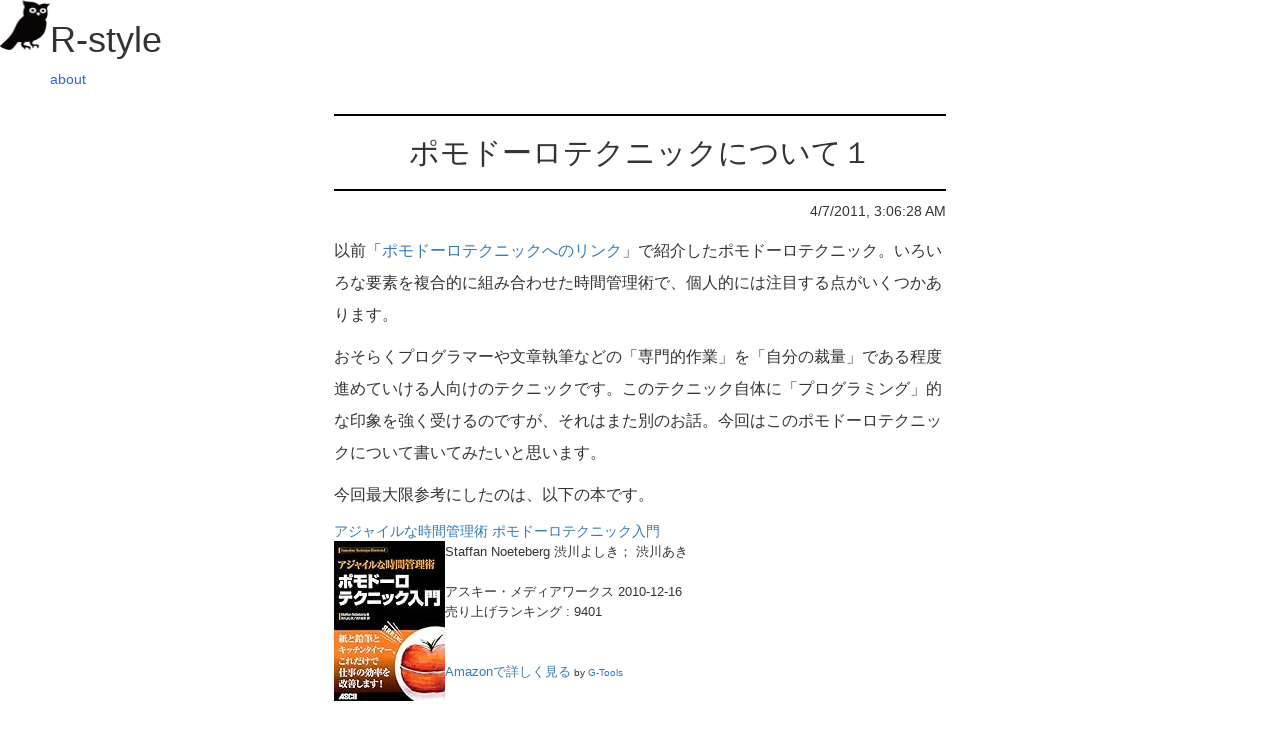

--- FILE ---
content_type: text/html
request_url: https://rashita.net/blog/?p=5565
body_size: 3544
content:
<!DOCTYPE html>
<html lang="ja">
<head>
    <meta http-equiv="content-type" content="text/html; charset=UTF-8">
    <meta charset="utf-8">
    <meta name="viewport" content="width=device-width, initial-scale=1">
    <meta name="author" content="倉下忠憲">
    <meta name="description" content="倉下忠憲による、知的生産やライフハックをテーマにしたブログ。">
    <meta property="og:site_name" content="R-style">
    <meta property="og:title" content="R-style">
    <meta property="og:description" content="倉下忠憲による、知的生産やライフハックをテーマにしたブログ。">
    <meta property="og:type" content="website"> <meta property="og:url" content="https://rashita.net/blog/">
    <meta property="og:image" content="https://rashita.net/blog/image/blog-image.png">
    <meta name="twitter:card" content="summary_large_image">
    <meta name="twitter:site" content="@rashita2"> <meta name="theme-color" content="#ffffff">
    <title>R-style</title>
    <link rel="canonical" href="https://rashita.net/blog/">
    <link rel="alternate" type="application/atom+xml" href="https://rashita.net/blog/index.xml" title="R-style" />
    <link rel="shortcut icon" href="favicon.ico"> 
    <link href="css/style.css" rel="stylesheet">
    <!-- Bootstrap core CSS -->
    <link href="css/bootstrap.css" rel="stylesheet">


<style>

</style>

<script src="js/marked.min.js"></script>
    </head>
<body>  

<nav id="siteNav">
  <img id="siteOwl" src="image/owl.png">
  <div>
  <h1 id="siteTitle">R-style</h1>
  <span class="linkbtn">about</span>
  </div>

</nav>

<article id="mainArea">

</article>

<script>

//初回読み込み時の処理
window.addEventListener("load", function(){
      //URLパラメータでのページ呼び出し
      var urlParam = location.search.substring(1);
      if (urlParam){
        urlParam = urlParam.replace(/=&.*/,"")
        console.log(urlParam)
        const regex = /p=(.*)/
        const  found = urlParam.match(regex);
        const feedRegex = /feed=rss2/
        const  touchFeed = urlParam.match(feedRegex);
        const tagRegex = /tag=(.*)/
        const  tagFound = urlParam.match(tagRegex);
        const pageIDRegex = /page_id=(.*)/
        const  pageIDFound = urlParam.match(pageIDRegex);
        const instaregex = /(.*)=$/
        const  instaregexFound = urlParam.match(instaregex);
        if (found){
          redirectProcess(found[1])
        }else if (touchFeed){
          location.href = "https://rashita.net/blog/index.xml"
        } else if(tagFound){
          if ( tagFound[1] == "workflowy"){
            nowPage =  "list/" +  "WorkFlowy.md";
          }else if (tagFound[1] == "evernote"){
            nowPage =  "list/" +  "Evernote.md";     
          }else{
            nowPage =  "list/" + "index.md";
          }
          mainPage.drawPage(nowPage)
        }else if (pageIDFound){
          nowPage =  "list/" +"index.md";
          mainPage.drawPage(nowPage)
        }else if (instaregexFound){
          console.log(instaregexFound[1])
          normalDraw("list/" + decodeURI(instaregexFound[1]) +".md");
        }else{
          normalDraw("list/" + decodeURI(urlParam) +".md");
        };
      }
      else{
        nowPage =  "list/" +"index.md";
        mainPage.drawPage(nowPage)
      }

      //タイトルロゴにリンク付与
      const tLogo = document.getElementById("siteTitle")
      tLogo.onclick = function(){
        nowPage =  "list/" +"index.md";
        normalDraw(nowPage)
      }
      //owl君を説明ボタンに
      const tOwl = document.getElementById("siteOwl")
      tOwl.onclick = function(){
        alert("こんにちは。よく発見されましたね。ご自由にサイトを閲覧ください。何かあれば管理人までどうぞ。" )
      }

      //ページ全体のぺーリンク処理（主にメニュー）
      setOnClickEvent("body")


    })


//ファイルを読み込むためのオブジェクトを定義する
function loadedFile(target){
  this.target = target;
  this.drawPage = function(file) {
    var resultArea = document.getElementById(this.target);
    var targetarea = this.target;
	fetch(file.normalize("NFD"),{
                    cache: "no-store",
                    method: "get"
    }).then(response => {
      if (response.ok) {
        response.text().then(function (text) {
            resultArea.innerHTML = replacLinkBtn(marked(frontMatterParse(text)));
            frontMatterParse(text)
            setOnClickEvent(targetarea);
            window.scroll({top: 0, behavior: 'smooth'});
        })
        //readScript(targetarea);
      }
      else {
          alert("not OK")
          throw response;
      }
      }).catch(err => {
          alert(err);
          console.error( err )
          throw err;
      });

  }
}

//旧URLとの対応表を参照する
function redirectProcess(num){
  const url = "redirectList.json"
	fetch( url ,{
                    cache: "no-store",
                    method: "get"
    })
  .then(function (data){
    return data.json(); 
  })
  .then(function (json){
    console.log("リダイレクト処理を行います")
    var newLine = json.filter(function(item, index){
      if (item){
        if (item.url == num ) {
          normalDraw("list/" + item.title +".md");
          return true;
        }
      }
    });
    return newLine
  })
  
}
//ファイルオブジェクトの実体を作る（メイン領域用）
let mainPage = new loadedFile('mainArea');


function replacLinkBtn(text){//ダブルブラケットをリンクボタンに置換
      const regex = /\[\[(.*?)\]\]/g;
      return text.replace(regex, '<span class="linkbtn">$1</span>');
}

function replaceImageSouce(text){//画像ファイルのURLをずらす
  return text.replace('img src="../image','img src="image')
}

function readScript(targetarea){//読み込んだmdに含まれているscriptを実行する
  var addScript = document.querySelector("#" + targetarea + " > script")
  if (addScript){
    if (document.getElementById("temp")){
      document.getElementById("temp").remove();
    }
    var loadscript = document.createElement('script');
    loadscript.id = "temp"
    loadscript.innerHTML = addScript.innerHTML
    document.body.appendChild(loadscript);
  }
}

//ボタンにclickイベントを設定
function setOnClickEvent(targetarea){
    var areaPalm = (targetarea == "body") ? "body" : "#" + targetarea; 
    const btnObj = document.querySelectorAll(areaPalm + " .linkbtn");

    for( let i = 0 ; i < btnObj.length ; i ++ ) {
        btnObj[i].onclick = function(){  
        LinkEvent(btnObj[i])
        };
    }
}

function LinkEvent(obj){
  if (obj.nodeName == "IMG"){
  //IMGタグならaltのテキストを使う
      nowPage = "list/" + obj.getAttribute('alt') +".md";
    }else{
      nowPage = "list/" + obj.innerText +".md";
    }
    normalDraw(nowPage);
}

function normalDraw(file){
  mainPage.drawPage(file);
  setTitle(file)
}



function frontMatterParse(text){//フロントマターを見つける
	const regex = /^---\n([\s\S]*?)\n---/;
	const fm = text.match(regex);
	const afterText = text.replace(regex,"")

	let title = ""
  let data = ""
	if (fm){
		const titleRegex = /^title : (.*)\n/;
		const hasTitle = fm[1].match(titleRegex)


		if ( hasTitle ){
			title =  "<h2> " + hasTitle[1] +"</h2>"
		}

    const dateRegex = /date : (.*)\n/;
		const hasdate = fm[1].match(dateRegex)

    // IDを使って要素を取得し、親ノードから削除する
    const existingScript = document.getElementById('json-ld-data');
    if (existingScript) {
      existingScript.parentNode.removeChild(existingScript);
    }

    if ( hasdate ){
      const rdate = new Date(hasdate[1])
      console.log(rdate)
      data = "<div class='datetime'><span>" + rdate.toLocaleString() + "</span></div>"
      // 1. スクリプトタグの作成
      const metaScript = document.createElement("script")
      // 2. type属性の設定
      metaScript.type = 'application/ld+json';
      metaScript.id = 'json-ld-data'; // 後の更新のためにIDを付与しておく
      // 3. スクリプトタグに埋め込むJSON-LDデータの定義
      const jsonData = [
        {
          "@context": "http://schema.org",
          "@type": "BlogPosting",
          "datePublished": rdate
        }
      ];
      // 4. JSONデータを文字列に変換してテキストノードとして追加
      metaScript.textContent = JSON.stringify(jsonData);
      // 5. 作成したスクリプトタグをHTMLの<head>要素に追加
      document.head.appendChild(metaScript);

    }

	}

	return title + data + afterText
}



//ブラウザの戻るボタンに対応する
window.addEventListener('popstate', function(e) {
  if ( location.href.indexOf("https://rashita.net/blog/") != -1){
    if (location.href == "https://rashita.net/blog/"){
      console.log( location.href )
    }else{
      nowPage =  "list/"  + decodeURI(location.href.replace("https://rashita.net/blog/?","")) + ".md"
      console.log( nowPage )
      mainPage.drawPage(nowPage)
    }
  }

});

function setTitle(text){
  const pureTitle =  text.replace(/list\/(.*)\.md/,"$1") 
  document.title = pureTitle+ " | R-style"
  if (decodeURI(location.href) == "https://rashita.net/blog/?" + pureTitle)return;
  history.pushState( null, document.title , "?" + pureTitle)
}


</script>
</body>
</html>

--- FILE ---
content_type: text/css
request_url: https://rashita.net/blog/css/style.css
body_size: 366
content:

#siteNav{
    height: 80px;
    display: flex;    
}

#siteOwl{
    width: 50px;
    height: 50px;
    cursor: pointer;
}

h1#siteTitle{
    cursor: pointer;
}

#mainArea{
    width:50%;
    min-width: 620px;
    margin:0 auto;
    padding:1em;
}

#mainArea h2{
    border-bottom: 2px solid black;
    border-top: 2px solid black;
    text-align: center;
    padding: 20px;
}

#mainArea .datetime{
    text-align: right;
    margin-bottom: 1em;
}

#mainArea h3{
    border-bottom: 1px solid grey;
    border-top: 1px solid grey ;
    padding: 10px;
    margin-bottom: 0.5em;
}

#mainArea p{
    font-family: "Roboto",Helvetica,Arial,"Hiragino Sans",sans-serif;
    font-size: 1.6rem;
    line-height: 32px;
}

#mainArea img[alt="Image from Gyazo"]{
    width:100%;
}
span.linkbtn{
    color:rgb(42, 102, 222);
    cursor : pointer;
}

@media screen and (max-width:768px) {
    #mainArea{
      width:90%;
      min-width: 220px;
    }
    #mainArea h2{
        padding: 10px;
    }

  
  }

--- FILE ---
content_type: application/javascript
request_url: https://rashita.net/blog/js/marked.min.js
body_size: 15860
content:
/**
 * marked - a markdown parser
 * Copyright (c) 2011-2021, Christopher Jeffrey. (MIT Licensed)
 * https://github.com/markedjs/marked
 */
!function(e,t){"object"==typeof exports&&"undefined"!=typeof module?module.exports=t():"function"==typeof define&&define.amd?define(t):(e="undefined"!=typeof globalThis?globalThis:e||self).marked=t()}(this,function(){"use strict";function r(e,t){for(var u=0;u<t.length;u++){var n=t[u];n.enumerable=n.enumerable||!1,n.configurable=!0,"value"in n&&(n.writable=!0),Object.defineProperty(e,n.key,n)}}function i(e,t){(null==t||t>e.length)&&(t=e.length);for(var u=0,n=new Array(t);u<t;u++)n[u]=e[u];return n}function o(e,t){var u="undefined"!=typeof Symbol&&e[Symbol.iterator]||e["@@iterator"];if(u)return(u=u.call(e)).next.bind(u);if(Array.isArray(e)||(u=function(e,t){if(e){if("string"==typeof e)return i(e,t);var u=Object.prototype.toString.call(e).slice(8,-1);return"Map"===(u="Object"===u&&e.constructor?e.constructor.name:u)||"Set"===u?Array.from(e):"Arguments"===u||/^(?:Ui|I)nt(?:8|16|32)(?:Clamped)?Array$/.test(u)?i(e,t):void 0}}(e))||t&&e&&"number"==typeof e.length){u&&(e=u);var n=0;return function(){return n>=e.length?{done:!0}:{done:!1,value:e[n++]}}}throw new TypeError("Invalid attempt to iterate non-iterable instance.\nIn order to be iterable, non-array objects must have a [Symbol.iterator]() method.")}var t={exports:{}};function e(){return{baseUrl:null,breaks:!1,extensions:null,gfm:!0,headerIds:!0,headerPrefix:"",highlight:null,langPrefix:"language-",mangle:!0,pedantic:!1,renderer:null,sanitize:!1,sanitizer:null,silent:!1,smartLists:!1,smartypants:!1,tokenizer:null,walkTokens:null,xhtml:!1}}t.exports={defaults:e(),getDefaults:e,changeDefaults:function(e){t.exports.defaults=e}};function u(e){return D[e]}var n=/[&<>"']/,s=/[&<>"']/g,l=/[<>"']|&(?!#?\w+;)/,a=/[<>"']|&(?!#?\w+;)/g,D={"&":"&amp;","<":"&lt;",">":"&gt;",'"':"&quot;","'":"&#39;"};var c=/&(#(?:\d+)|(?:#x[0-9A-Fa-f]+)|(?:\w+));?/gi;function h(e){return e.replace(c,function(e,t){return"colon"===(t=t.toLowerCase())?":":"#"===t.charAt(0)?"x"===t.charAt(1)?String.fromCharCode(parseInt(t.substring(2),16)):String.fromCharCode(+t.substring(1)):""})}var p=/(^|[^\[])\^/g;var f=/[^\w:]/g,g=/^$|^[a-z][a-z0-9+.-]*:|^[?#]/i;var F={},A=/^[^:]+:\/*[^/]*$/,C=/^([^:]+:)[\s\S]*$/,d=/^([^:]+:\/*[^/]*)[\s\S]*$/;function k(e,t){F[" "+e]||(A.test(e)?F[" "+e]=e+"/":F[" "+e]=E(e,"/",!0));var u=-1===(e=F[" "+e]).indexOf(":");return"//"===t.substring(0,2)?u?t:e.replace(C,"$1")+t:"/"===t.charAt(0)?u?t:e.replace(d,"$1")+t:e+t}function E(e,t,u){var n=e.length;if(0===n)return"";for(var r=0;r<n;){var i=e.charAt(n-r-1);if(i!==t||u){if(i===t||!u)break;r++}else r++}return e.substr(0,n-r)}var x=function(e,t){if(t){if(n.test(e))return e.replace(s,u)}else if(l.test(e))return e.replace(a,u);return e},m=h,b=function(u,e){u=u.source||u,e=e||"";var n={replace:function(e,t){return t=(t=t.source||t).replace(p,"$1"),u=u.replace(e,t),n},getRegex:function(){return new RegExp(u,e)}};return n},B=function(e,t,u){if(e){var n;try{n=decodeURIComponent(h(u)).replace(f,"").toLowerCase()}catch(e){return null}if(0===n.indexOf("javascript:")||0===n.indexOf("vbscript:")||0===n.indexOf("data:"))return null}t&&!g.test(u)&&(u=k(t,u));try{u=encodeURI(u).replace(/%25/g,"%")}catch(e){return null}return u},w={exec:function(){}},v=function(e){for(var t,u,n=1;n<arguments.length;n++)for(u in t=arguments[n])Object.prototype.hasOwnProperty.call(t,u)&&(e[u]=t[u]);return e},y=function(e,t){var u=e.replace(/\|/g,function(e,t,u){for(var n=!1,r=t;0<=--r&&"\\"===u[r];)n=!n;return n?"|":" |"}).split(/ \|/),n=0;if(u[0].trim()||u.shift(),u[u.length-1].trim()||u.pop(),u.length>t)u.splice(t);else for(;u.length<t;)u.push("");for(;n<u.length;n++)u[n]=u[n].trim().replace(/\\\|/g,"|");return u},_=E,z=function(e,t){if(-1===e.indexOf(t[1]))return-1;for(var u=e.length,n=0,r=0;r<u;r++)if("\\"===e[r])r++;else if(e[r]===t[0])n++;else if(e[r]===t[1]&&--n<0)return r;return-1},$=function(e){e&&e.sanitize&&!e.silent&&console.warn("marked(): sanitize and sanitizer parameters are deprecated since version 0.7.0, should not be used and will be removed in the future. Read more here: https://marked.js.org/#/USING_ADVANCED.md#options")},S=function(e,t){if(t<1)return"";for(var u="";1<t;)1&t&&(u+=e),t>>=1,e+=e;return u+e},T=t.exports.defaults,R=_,I=y,Z=x,q=z;function O(e,t,u,n){var r=t.href,i=t.title?Z(t.title):null,t=e[1].replace(/\\([\[\]])/g,"$1");if("!"===e[0].charAt(0))return{type:"image",raw:u,href:r,title:i,text:Z(t)};n.state.inLink=!0;t={type:"link",raw:u,href:r,title:i,text:t,tokens:n.inlineTokens(t,[])};return n.state.inLink=!1,t}_=function(){function e(e){this.options=e||T}var t=e.prototype;return t.space=function(e){e=this.rules.block.newline.exec(e);if(e)return 1<e[0].length?{type:"space",raw:e[0]}:{raw:"\n"}},t.code=function(e){var t=this.rules.block.code.exec(e);if(t){e=t[0].replace(/^ {1,4}/gm,"");return{type:"code",raw:t[0],codeBlockStyle:"indented",text:this.options.pedantic?e:R(e,"\n")}}},t.fences=function(e){var t=this.rules.block.fences.exec(e);if(t){var u=t[0],e=function(e,t){if(null===(e=e.match(/^(\s+)(?:```)/)))return t;var u=e[1];return t.split("\n").map(function(e){var t=e.match(/^\s+/);return null!==t&&t[0].length>=u.length?e.slice(u.length):e}).join("\n")}(u,t[3]||"");return{type:"code",raw:u,lang:t[2]&&t[2].trim(),text:e}}},t.heading=function(e){var t=this.rules.block.heading.exec(e);if(t){var u=t[2].trim();/#$/.test(u)&&(e=R(u,"#"),!this.options.pedantic&&e&&!/ $/.test(e)||(u=e.trim()));u={type:"heading",raw:t[0],depth:t[1].length,text:u,tokens:[]};return this.lexer.inline(u.text,u.tokens),u}},t.hr=function(e){e=this.rules.block.hr.exec(e);if(e)return{type:"hr",raw:e[0]}},t.blockquote=function(e){var t=this.rules.block.blockquote.exec(e);if(t){e=t[0].replace(/^ *> ?/gm,"");return{type:"blockquote",raw:t[0],tokens:this.lexer.blockTokens(e,[]),text:e}}},t.list=function(e){var t=this.rules.block.list.exec(e);if(t){var u,n,r,i,s,l,a,o,D,c=1<(p=t[1].trim()).length,h={type:"list",raw:"",ordered:c,start:c?+p.slice(0,-1):"",loose:!1,items:[]},p=c?"\\d{1,9}\\"+p.slice(-1):"\\"+p;this.options.pedantic&&(p=c?p:"[*+-]");for(var f=new RegExp("^( {0,3}"+p+")((?: [^\\n]*| *)(?:\\n[^\\n]*)*(?:\\n|$))");e&&!this.rules.block.hr.test(e)&&(t=f.exec(e));){o=t[2].split("\n"),D=this.options.pedantic?(i=2,o[0].trimLeft()):(i=t[2].search(/[^ ]/),i=t[1].length+(4<i?1:i),o[0].slice(i-t[1].length)),s=!1,u=t[0],!o[0]&&/^ *$/.test(o[1])&&(u=t[1]+o.slice(0,2).join("\n")+"\n",h.loose=!0,o=[]);for(var g=new RegExp("^ {0,"+Math.min(3,i-1)+"}(?:[*+-]|\\d{1,9}[.)])"),F=1;F<o.length;F++){if(a=o[F],this.options.pedantic&&(a=a.replace(/^ {1,4}(?=( {4})*[^ ])/g,"  ")),g.test(a)){u=t[1]+o.slice(0,F).join("\n")+"\n";break}if(s){if(!(a.search(/[^ ]/)>=i)&&a.trim()){u=t[1]+o.slice(0,F).join("\n")+"\n";break}D+="\n"+a.slice(i)}else a.trim()||(s=!0),a.search(/[^ ]/)>=i?D+="\n"+a.slice(i):D+="\n"+a}h.loose||(l?h.loose=!0:/\n *\n *$/.test(u)&&(l=!0)),this.options.gfm&&(n=/^\[[ xX]\] /.exec(D))&&(r="[ ] "!==n[0],D=D.replace(/^\[[ xX]\] +/,"")),h.items.push({type:"list_item",raw:u,task:!!n,checked:r,loose:!1,text:D}),h.raw+=u,e=e.slice(u.length)}h.items[h.items.length-1].raw=u.trimRight(),h.items[h.items.length-1].text=D.trimRight(),h.raw=h.raw.trimRight();var A=h.items.length;for(F=0;F<A;F++)this.lexer.state.top=!1,h.items[F].tokens=this.lexer.blockTokens(h.items[F].text,[]),h.items[F].tokens.some(function(e){return"space"===e.type})&&(h.loose=!0,h.items[F].loose=!0);return h}},t.html=function(e){var t=this.rules.block.html.exec(e);if(t){e={type:"html",raw:t[0],pre:!this.options.sanitizer&&("pre"===t[1]||"script"===t[1]||"style"===t[1]),text:t[0]};return this.options.sanitize&&(e.type="paragraph",e.text=this.options.sanitizer?this.options.sanitizer(t[0]):Z(t[0]),e.tokens=[],this.lexer.inline(e.text,e.tokens)),e}},t.def=function(e){e=this.rules.block.def.exec(e);if(e)return e[3]&&(e[3]=e[3].substring(1,e[3].length-1)),{type:"def",tag:e[1].toLowerCase().replace(/\s+/g," "),raw:e[0],href:e[2],title:e[3]}},t.table=function(e){e=this.rules.block.table.exec(e);if(e){var t={type:"table",header:I(e[1]).map(function(e){return{text:e}}),align:e[2].replace(/^ *|\| *$/g,"").split(/ *\| */),rows:e[3]?e[3].replace(/\n$/,"").split("\n"):[]};if(t.header.length===t.align.length){t.raw=e[0];for(var u,n,r,i=t.align.length,s=0;s<i;s++)/^ *-+: *$/.test(t.align[s])?t.align[s]="right":/^ *:-+: *$/.test(t.align[s])?t.align[s]="center":/^ *:-+ *$/.test(t.align[s])?t.align[s]="left":t.align[s]=null;for(i=t.rows.length,s=0;s<i;s++)t.rows[s]=I(t.rows[s],t.header.length).map(function(e){return{text:e}});for(i=t.header.length,u=0;u<i;u++)t.header[u].tokens=[],this.lexer.inlineTokens(t.header[u].text,t.header[u].tokens);for(i=t.rows.length,u=0;u<i;u++)for(r=t.rows[u],n=0;n<r.length;n++)r[n].tokens=[],this.lexer.inlineTokens(r[n].text,r[n].tokens);return t}}},t.lheading=function(e){e=this.rules.block.lheading.exec(e);if(e){e={type:"heading",raw:e[0],depth:"="===e[2].charAt(0)?1:2,text:e[1],tokens:[]};return this.lexer.inline(e.text,e.tokens),e}},t.paragraph=function(e){e=this.rules.block.paragraph.exec(e);if(e){e={type:"paragraph",raw:e[0],text:"\n"===e[1].charAt(e[1].length-1)?e[1].slice(0,-1):e[1],tokens:[]};return this.lexer.inline(e.text,e.tokens),e}},t.text=function(e){e=this.rules.block.text.exec(e);if(e){e={type:"text",raw:e[0],text:e[0],tokens:[]};return this.lexer.inline(e.text,e.tokens),e}},t.escape=function(e){e=this.rules.inline.escape.exec(e);if(e)return{type:"escape",raw:e[0],text:Z(e[1])}},t.tag=function(e){e=this.rules.inline.tag.exec(e);if(e)return!this.lexer.state.inLink&&/^<a /i.test(e[0])?this.lexer.state.inLink=!0:this.lexer.state.inLink&&/^<\/a>/i.test(e[0])&&(this.lexer.state.inLink=!1),!this.lexer.state.inRawBlock&&/^<(pre|code|kbd|script)(\s|>)/i.test(e[0])?this.lexer.state.inRawBlock=!0:this.lexer.state.inRawBlock&&/^<\/(pre|code|kbd|script)(\s|>)/i.test(e[0])&&(this.lexer.state.inRawBlock=!1),{type:this.options.sanitize?"text":"html",raw:e[0],inLink:this.lexer.state.inLink,inRawBlock:this.lexer.state.inRawBlock,text:this.options.sanitize?this.options.sanitizer?this.options.sanitizer(e[0]):Z(e[0]):e[0]}},t.link=function(e){var t=this.rules.inline.link.exec(e);if(t){var u=t[2].trim();if(!this.options.pedantic&&/^</.test(u)){if(!/>$/.test(u))return;e=R(u.slice(0,-1),"\\");if((u.length-e.length)%2==0)return}else{var n=q(t[2],"()");-1<n&&(i=(0===t[0].indexOf("!")?5:4)+t[1].length+n,t[2]=t[2].substring(0,n),t[0]=t[0].substring(0,i).trim(),t[3]="")}var r,n=t[2],i="";return this.options.pedantic?(r=/^([^'"]*[^\s])\s+(['"])(.*)\2/.exec(n))&&(n=r[1],i=r[3]):i=t[3]?t[3].slice(1,-1):"",n=n.trim(),O(t,{href:(n=/^</.test(n)?this.options.pedantic&&!/>$/.test(u)?n.slice(1):n.slice(1,-1):n)&&n.replace(this.rules.inline._escapes,"$1"),title:i&&i.replace(this.rules.inline._escapes,"$1")},t[0],this.lexer)}},t.reflink=function(e,t){if((u=this.rules.inline.reflink.exec(e))||(u=this.rules.inline.nolink.exec(e))){e=(u[2]||u[1]).replace(/\s+/g," ");if((e=t[e.toLowerCase()])&&e.href)return O(u,e,u[0],this.lexer);var u=u[0].charAt(0);return{type:"text",raw:u,text:u}}},t.emStrong=function(e,t,u){void 0===u&&(u="");var n=this.rules.inline.emStrong.lDelim.exec(e);if(n&&(!n[3]||!u.match(/(?:[0-9A-Za-z\xAA\xB2\xB3\xB5\xB9\xBA\xBC-\xBE\xC0-\xD6\xD8-\xF6\xF8-\u02C1\u02C6-\u02D1\u02E0-\u02E4\u02EC\u02EE\u0370-\u0374\u0376\u0377\u037A-\u037D\u037F\u0386\u0388-\u038A\u038C\u038E-\u03A1\u03A3-\u03F5\u03F7-\u0481\u048A-\u052F\u0531-\u0556\u0559\u0560-\u0588\u05D0-\u05EA\u05EF-\u05F2\u0620-\u064A\u0660-\u0669\u066E\u066F\u0671-\u06D3\u06D5\u06E5\u06E6\u06EE-\u06FC\u06FF\u0710\u0712-\u072F\u074D-\u07A5\u07B1\u07C0-\u07EA\u07F4\u07F5\u07FA\u0800-\u0815\u081A\u0824\u0828\u0840-\u0858\u0860-\u086A\u08A0-\u08B4\u08B6-\u08C7\u0904-\u0939\u093D\u0950\u0958-\u0961\u0966-\u096F\u0971-\u0980\u0985-\u098C\u098F\u0990\u0993-\u09A8\u09AA-\u09B0\u09B2\u09B6-\u09B9\u09BD\u09CE\u09DC\u09DD\u09DF-\u09E1\u09E6-\u09F1\u09F4-\u09F9\u09FC\u0A05-\u0A0A\u0A0F\u0A10\u0A13-\u0A28\u0A2A-\u0A30\u0A32\u0A33\u0A35\u0A36\u0A38\u0A39\u0A59-\u0A5C\u0A5E\u0A66-\u0A6F\u0A72-\u0A74\u0A85-\u0A8D\u0A8F-\u0A91\u0A93-\u0AA8\u0AAA-\u0AB0\u0AB2\u0AB3\u0AB5-\u0AB9\u0ABD\u0AD0\u0AE0\u0AE1\u0AE6-\u0AEF\u0AF9\u0B05-\u0B0C\u0B0F\u0B10\u0B13-\u0B28\u0B2A-\u0B30\u0B32\u0B33\u0B35-\u0B39\u0B3D\u0B5C\u0B5D\u0B5F-\u0B61\u0B66-\u0B6F\u0B71-\u0B77\u0B83\u0B85-\u0B8A\u0B8E-\u0B90\u0B92-\u0B95\u0B99\u0B9A\u0B9C\u0B9E\u0B9F\u0BA3\u0BA4\u0BA8-\u0BAA\u0BAE-\u0BB9\u0BD0\u0BE6-\u0BF2\u0C05-\u0C0C\u0C0E-\u0C10\u0C12-\u0C28\u0C2A-\u0C39\u0C3D\u0C58-\u0C5A\u0C60\u0C61\u0C66-\u0C6F\u0C78-\u0C7E\u0C80\u0C85-\u0C8C\u0C8E-\u0C90\u0C92-\u0CA8\u0CAA-\u0CB3\u0CB5-\u0CB9\u0CBD\u0CDE\u0CE0\u0CE1\u0CE6-\u0CEF\u0CF1\u0CF2\u0D04-\u0D0C\u0D0E-\u0D10\u0D12-\u0D3A\u0D3D\u0D4E\u0D54-\u0D56\u0D58-\u0D61\u0D66-\u0D78\u0D7A-\u0D7F\u0D85-\u0D96\u0D9A-\u0DB1\u0DB3-\u0DBB\u0DBD\u0DC0-\u0DC6\u0DE6-\u0DEF\u0E01-\u0E30\u0E32\u0E33\u0E40-\u0E46\u0E50-\u0E59\u0E81\u0E82\u0E84\u0E86-\u0E8A\u0E8C-\u0EA3\u0EA5\u0EA7-\u0EB0\u0EB2\u0EB3\u0EBD\u0EC0-\u0EC4\u0EC6\u0ED0-\u0ED9\u0EDC-\u0EDF\u0F00\u0F20-\u0F33\u0F40-\u0F47\u0F49-\u0F6C\u0F88-\u0F8C\u1000-\u102A\u103F-\u1049\u1050-\u1055\u105A-\u105D\u1061\u1065\u1066\u106E-\u1070\u1075-\u1081\u108E\u1090-\u1099\u10A0-\u10C5\u10C7\u10CD\u10D0-\u10FA\u10FC-\u1248\u124A-\u124D\u1250-\u1256\u1258\u125A-\u125D\u1260-\u1288\u128A-\u128D\u1290-\u12B0\u12B2-\u12B5\u12B8-\u12BE\u12C0\u12C2-\u12C5\u12C8-\u12D6\u12D8-\u1310\u1312-\u1315\u1318-\u135A\u1369-\u137C\u1380-\u138F\u13A0-\u13F5\u13F8-\u13FD\u1401-\u166C\u166F-\u167F\u1681-\u169A\u16A0-\u16EA\u16EE-\u16F8\u1700-\u170C\u170E-\u1711\u1720-\u1731\u1740-\u1751\u1760-\u176C\u176E-\u1770\u1780-\u17B3\u17D7\u17DC\u17E0-\u17E9\u17F0-\u17F9\u1810-\u1819\u1820-\u1878\u1880-\u1884\u1887-\u18A8\u18AA\u18B0-\u18F5\u1900-\u191E\u1946-\u196D\u1970-\u1974\u1980-\u19AB\u19B0-\u19C9\u19D0-\u19DA\u1A00-\u1A16\u1A20-\u1A54\u1A80-\u1A89\u1A90-\u1A99\u1AA7\u1B05-\u1B33\u1B45-\u1B4B\u1B50-\u1B59\u1B83-\u1BA0\u1BAE-\u1BE5\u1C00-\u1C23\u1C40-\u1C49\u1C4D-\u1C7D\u1C80-\u1C88\u1C90-\u1CBA\u1CBD-\u1CBF\u1CE9-\u1CEC\u1CEE-\u1CF3\u1CF5\u1CF6\u1CFA\u1D00-\u1DBF\u1E00-\u1F15\u1F18-\u1F1D\u1F20-\u1F45\u1F48-\u1F4D\u1F50-\u1F57\u1F59\u1F5B\u1F5D\u1F5F-\u1F7D\u1F80-\u1FB4\u1FB6-\u1FBC\u1FBE\u1FC2-\u1FC4\u1FC6-\u1FCC\u1FD0-\u1FD3\u1FD6-\u1FDB\u1FE0-\u1FEC\u1FF2-\u1FF4\u1FF6-\u1FFC\u2070\u2071\u2074-\u2079\u207F-\u2089\u2090-\u209C\u2102\u2107\u210A-\u2113\u2115\u2119-\u211D\u2124\u2126\u2128\u212A-\u212D\u212F-\u2139\u213C-\u213F\u2145-\u2149\u214E\u2150-\u2189\u2460-\u249B\u24EA-\u24FF\u2776-\u2793\u2C00-\u2C2E\u2C30-\u2C5E\u2C60-\u2CE4\u2CEB-\u2CEE\u2CF2\u2CF3\u2CFD\u2D00-\u2D25\u2D27\u2D2D\u2D30-\u2D67\u2D6F\u2D80-\u2D96\u2DA0-\u2DA6\u2DA8-\u2DAE\u2DB0-\u2DB6\u2DB8-\u2DBE\u2DC0-\u2DC6\u2DC8-\u2DCE\u2DD0-\u2DD6\u2DD8-\u2DDE\u2E2F\u3005-\u3007\u3021-\u3029\u3031-\u3035\u3038-\u303C\u3041-\u3096\u309D-\u309F\u30A1-\u30FA\u30FC-\u30FF\u3105-\u312F\u3131-\u318E\u3192-\u3195\u31A0-\u31BF\u31F0-\u31FF\u3220-\u3229\u3248-\u324F\u3251-\u325F\u3280-\u3289\u32B1-\u32BF\u3400-\u4DBF\u4E00-\u9FFC\uA000-\uA48C\uA4D0-\uA4FD\uA500-\uA60C\uA610-\uA62B\uA640-\uA66E\uA67F-\uA69D\uA6A0-\uA6EF\uA717-\uA71F\uA722-\uA788\uA78B-\uA7BF\uA7C2-\uA7CA\uA7F5-\uA801\uA803-\uA805\uA807-\uA80A\uA80C-\uA822\uA830-\uA835\uA840-\uA873\uA882-\uA8B3\uA8D0-\uA8D9\uA8F2-\uA8F7\uA8FB\uA8FD\uA8FE\uA900-\uA925\uA930-\uA946\uA960-\uA97C\uA984-\uA9B2\uA9CF-\uA9D9\uA9E0-\uA9E4\uA9E6-\uA9FE\uAA00-\uAA28\uAA40-\uAA42\uAA44-\uAA4B\uAA50-\uAA59\uAA60-\uAA76\uAA7A\uAA7E-\uAAAF\uAAB1\uAAB5\uAAB6\uAAB9-\uAABD\uAAC0\uAAC2\uAADB-\uAADD\uAAE0-\uAAEA\uAAF2-\uAAF4\uAB01-\uAB06\uAB09-\uAB0E\uAB11-\uAB16\uAB20-\uAB26\uAB28-\uAB2E\uAB30-\uAB5A\uAB5C-\uAB69\uAB70-\uABE2\uABF0-\uABF9\uAC00-\uD7A3\uD7B0-\uD7C6\uD7CB-\uD7FB\uF900-\uFA6D\uFA70-\uFAD9\uFB00-\uFB06\uFB13-\uFB17\uFB1D\uFB1F-\uFB28\uFB2A-\uFB36\uFB38-\uFB3C\uFB3E\uFB40\uFB41\uFB43\uFB44\uFB46-\uFBB1\uFBD3-\uFD3D\uFD50-\uFD8F\uFD92-\uFDC7\uFDF0-\uFDFB\uFE70-\uFE74\uFE76-\uFEFC\uFF10-\uFF19\uFF21-\uFF3A\uFF41-\uFF5A\uFF66-\uFFBE\uFFC2-\uFFC7\uFFCA-\uFFCF\uFFD2-\uFFD7\uFFDA-\uFFDC]|\uD800[\uDC00-\uDC0B\uDC0D-\uDC26\uDC28-\uDC3A\uDC3C\uDC3D\uDC3F-\uDC4D\uDC50-\uDC5D\uDC80-\uDCFA\uDD07-\uDD33\uDD40-\uDD78\uDD8A\uDD8B\uDE80-\uDE9C\uDEA0-\uDED0\uDEE1-\uDEFB\uDF00-\uDF23\uDF2D-\uDF4A\uDF50-\uDF75\uDF80-\uDF9D\uDFA0-\uDFC3\uDFC8-\uDFCF\uDFD1-\uDFD5]|\uD801[\uDC00-\uDC9D\uDCA0-\uDCA9\uDCB0-\uDCD3\uDCD8-\uDCFB\uDD00-\uDD27\uDD30-\uDD63\uDE00-\uDF36\uDF40-\uDF55\uDF60-\uDF67]|\uD802[\uDC00-\uDC05\uDC08\uDC0A-\uDC35\uDC37\uDC38\uDC3C\uDC3F-\uDC55\uDC58-\uDC76\uDC79-\uDC9E\uDCA7-\uDCAF\uDCE0-\uDCF2\uDCF4\uDCF5\uDCFB-\uDD1B\uDD20-\uDD39\uDD80-\uDDB7\uDDBC-\uDDCF\uDDD2-\uDE00\uDE10-\uDE13\uDE15-\uDE17\uDE19-\uDE35\uDE40-\uDE48\uDE60-\uDE7E\uDE80-\uDE9F\uDEC0-\uDEC7\uDEC9-\uDEE4\uDEEB-\uDEEF\uDF00-\uDF35\uDF40-\uDF55\uDF58-\uDF72\uDF78-\uDF91\uDFA9-\uDFAF]|\uD803[\uDC00-\uDC48\uDC80-\uDCB2\uDCC0-\uDCF2\uDCFA-\uDD23\uDD30-\uDD39\uDE60-\uDE7E\uDE80-\uDEA9\uDEB0\uDEB1\uDF00-\uDF27\uDF30-\uDF45\uDF51-\uDF54\uDFB0-\uDFCB\uDFE0-\uDFF6]|\uD804[\uDC03-\uDC37\uDC52-\uDC6F\uDC83-\uDCAF\uDCD0-\uDCE8\uDCF0-\uDCF9\uDD03-\uDD26\uDD36-\uDD3F\uDD44\uDD47\uDD50-\uDD72\uDD76\uDD83-\uDDB2\uDDC1-\uDDC4\uDDD0-\uDDDA\uDDDC\uDDE1-\uDDF4\uDE00-\uDE11\uDE13-\uDE2B\uDE80-\uDE86\uDE88\uDE8A-\uDE8D\uDE8F-\uDE9D\uDE9F-\uDEA8\uDEB0-\uDEDE\uDEF0-\uDEF9\uDF05-\uDF0C\uDF0F\uDF10\uDF13-\uDF28\uDF2A-\uDF30\uDF32\uDF33\uDF35-\uDF39\uDF3D\uDF50\uDF5D-\uDF61]|\uD805[\uDC00-\uDC34\uDC47-\uDC4A\uDC50-\uDC59\uDC5F-\uDC61\uDC80-\uDCAF\uDCC4\uDCC5\uDCC7\uDCD0-\uDCD9\uDD80-\uDDAE\uDDD8-\uDDDB\uDE00-\uDE2F\uDE44\uDE50-\uDE59\uDE80-\uDEAA\uDEB8\uDEC0-\uDEC9\uDF00-\uDF1A\uDF30-\uDF3B]|\uD806[\uDC00-\uDC2B\uDCA0-\uDCF2\uDCFF-\uDD06\uDD09\uDD0C-\uDD13\uDD15\uDD16\uDD18-\uDD2F\uDD3F\uDD41\uDD50-\uDD59\uDDA0-\uDDA7\uDDAA-\uDDD0\uDDE1\uDDE3\uDE00\uDE0B-\uDE32\uDE3A\uDE50\uDE5C-\uDE89\uDE9D\uDEC0-\uDEF8]|\uD807[\uDC00-\uDC08\uDC0A-\uDC2E\uDC40\uDC50-\uDC6C\uDC72-\uDC8F\uDD00-\uDD06\uDD08\uDD09\uDD0B-\uDD30\uDD46\uDD50-\uDD59\uDD60-\uDD65\uDD67\uDD68\uDD6A-\uDD89\uDD98\uDDA0-\uDDA9\uDEE0-\uDEF2\uDFB0\uDFC0-\uDFD4]|\uD808[\uDC00-\uDF99]|\uD809[\uDC00-\uDC6E\uDC80-\uDD43]|[\uD80C\uD81C-\uD820\uD822\uD840-\uD868\uD86A-\uD86C\uD86F-\uD872\uD874-\uD879\uD880-\uD883][\uDC00-\uDFFF]|\uD80D[\uDC00-\uDC2E]|\uD811[\uDC00-\uDE46]|\uD81A[\uDC00-\uDE38\uDE40-\uDE5E\uDE60-\uDE69\uDED0-\uDEED\uDF00-\uDF2F\uDF40-\uDF43\uDF50-\uDF59\uDF5B-\uDF61\uDF63-\uDF77\uDF7D-\uDF8F]|\uD81B[\uDE40-\uDE96\uDF00-\uDF4A\uDF50\uDF93-\uDF9F\uDFE0\uDFE1\uDFE3]|\uD821[\uDC00-\uDFF7]|\uD823[\uDC00-\uDCD5\uDD00-\uDD08]|\uD82C[\uDC00-\uDD1E\uDD50-\uDD52\uDD64-\uDD67\uDD70-\uDEFB]|\uD82F[\uDC00-\uDC6A\uDC70-\uDC7C\uDC80-\uDC88\uDC90-\uDC99]|\uD834[\uDEE0-\uDEF3\uDF60-\uDF78]|\uD835[\uDC00-\uDC54\uDC56-\uDC9C\uDC9E\uDC9F\uDCA2\uDCA5\uDCA6\uDCA9-\uDCAC\uDCAE-\uDCB9\uDCBB\uDCBD-\uDCC3\uDCC5-\uDD05\uDD07-\uDD0A\uDD0D-\uDD14\uDD16-\uDD1C\uDD1E-\uDD39\uDD3B-\uDD3E\uDD40-\uDD44\uDD46\uDD4A-\uDD50\uDD52-\uDEA5\uDEA8-\uDEC0\uDEC2-\uDEDA\uDEDC-\uDEFA\uDEFC-\uDF14\uDF16-\uDF34\uDF36-\uDF4E\uDF50-\uDF6E\uDF70-\uDF88\uDF8A-\uDFA8\uDFAA-\uDFC2\uDFC4-\uDFCB\uDFCE-\uDFFF]|\uD838[\uDD00-\uDD2C\uDD37-\uDD3D\uDD40-\uDD49\uDD4E\uDEC0-\uDEEB\uDEF0-\uDEF9]|\uD83A[\uDC00-\uDCC4\uDCC7-\uDCCF\uDD00-\uDD43\uDD4B\uDD50-\uDD59]|\uD83B[\uDC71-\uDCAB\uDCAD-\uDCAF\uDCB1-\uDCB4\uDD01-\uDD2D\uDD2F-\uDD3D\uDE00-\uDE03\uDE05-\uDE1F\uDE21\uDE22\uDE24\uDE27\uDE29-\uDE32\uDE34-\uDE37\uDE39\uDE3B\uDE42\uDE47\uDE49\uDE4B\uDE4D-\uDE4F\uDE51\uDE52\uDE54\uDE57\uDE59\uDE5B\uDE5D\uDE5F\uDE61\uDE62\uDE64\uDE67-\uDE6A\uDE6C-\uDE72\uDE74-\uDE77\uDE79-\uDE7C\uDE7E\uDE80-\uDE89\uDE8B-\uDE9B\uDEA1-\uDEA3\uDEA5-\uDEA9\uDEAB-\uDEBB]|\uD83C[\uDD00-\uDD0C]|\uD83E[\uDFF0-\uDFF9]|\uD869[\uDC00-\uDEDD\uDF00-\uDFFF]|\uD86D[\uDC00-\uDF34\uDF40-\uDFFF]|\uD86E[\uDC00-\uDC1D\uDC20-\uDFFF]|\uD873[\uDC00-\uDEA1\uDEB0-\uDFFF]|\uD87A[\uDC00-\uDFE0]|\uD87E[\uDC00-\uDE1D]|\uD884[\uDC00-\uDF4A])/))){var r=n[1]||n[2]||"";if(!r||""===u||this.rules.inline.punctuation.exec(u)){var i,s=n[0].length-1,l=s,a=0,o="*"===n[0][0]?this.rules.inline.emStrong.rDelimAst:this.rules.inline.emStrong.rDelimUnd;for(o.lastIndex=0,t=t.slice(-1*e.length+s);null!=(n=o.exec(t));)if(i=n[1]||n[2]||n[3]||n[4]||n[5]||n[6])if(i=i.length,n[3]||n[4])l+=i;else if(!((n[5]||n[6])&&s%3)||(s+i)%3){if(!(0<(l-=i))){if(i=Math.min(i,i+l+a),Math.min(s,i)%2){var D=e.slice(1,s+n.index+i);return{type:"em",raw:e.slice(0,s+n.index+i+1),text:D,tokens:this.lexer.inlineTokens(D,[])}}D=e.slice(2,s+n.index+i-1);return{type:"strong",raw:e.slice(0,s+n.index+i+1),text:D,tokens:this.lexer.inlineTokens(D,[])}}}else a+=i}}},t.codespan=function(e){var t=this.rules.inline.code.exec(e);if(t){var u=t[2].replace(/\n/g," "),n=/[^ ]/.test(u),e=/^ /.test(u)&&/ $/.test(u);return n&&e&&(u=u.substring(1,u.length-1)),u=Z(u,!0),{type:"codespan",raw:t[0],text:u}}},t.br=function(e){e=this.rules.inline.br.exec(e);if(e)return{type:"br",raw:e[0]}},t.del=function(e){e=this.rules.inline.del.exec(e);if(e)return{type:"del",raw:e[0],text:e[2],tokens:this.lexer.inlineTokens(e[2],[])}},t.autolink=function(e,t){e=this.rules.inline.autolink.exec(e);if(e){var u,t="@"===e[2]?"mailto:"+(u=Z(this.options.mangle?t(e[1]):e[1])):u=Z(e[1]);return{type:"link",raw:e[0],text:u,href:t,tokens:[{type:"text",raw:u,text:u}]}}},t.url=function(e,t){var u,n,r,i;if(u=this.rules.inline.url.exec(e)){if("@"===u[2])r="mailto:"+(n=Z(this.options.mangle?t(u[0]):u[0]));else{for(;i=u[0],u[0]=this.rules.inline._backpedal.exec(u[0])[0],i!==u[0];);n=Z(u[0]),r="www."===u[1]?"http://"+n:n}return{type:"link",raw:u[0],text:n,href:r,tokens:[{type:"text",raw:n,text:n}]}}},t.inlineText=function(e,t){e=this.rules.inline.text.exec(e);if(e){t=this.lexer.state.inRawBlock?this.options.sanitize?this.options.sanitizer?this.options.sanitizer(e[0]):Z(e[0]):e[0]:Z(this.options.smartypants?t(e[0]):e[0]);return{type:"text",raw:e[0],text:t}}},e}(),y=w,z=b,w=v,b={newline:/^(?: *(?:\n|$))+/,code:/^( {4}[^\n]+(?:\n(?: *(?:\n|$))*)?)+/,fences:/^ {0,3}(`{3,}(?=[^`\n]*\n)|~{3,})([^\n]*)\n(?:|([\s\S]*?)\n)(?: {0,3}\1[~`]* *(?=\n|$)|$)/,hr:/^ {0,3}((?:- *){3,}|(?:_ *){3,}|(?:\* *){3,})(?:\n+|$)/,heading:/^ {0,3}(#{1,6})(?=\s|$)(.*)(?:\n+|$)/,blockquote:/^( {0,3}> ?(paragraph|[^\n]*)(?:\n|$))+/,list:/^( {0,3}bull)( [^\n]+?)?(?:\n|$)/,html:"^ {0,3}(?:<(script|pre|style|textarea)[\\s>][\\s\\S]*?(?:</\\1>[^\\n]*\\n+|$)|comment[^\\n]*(\\n+|$)|<\\?[\\s\\S]*?(?:\\?>\\n*|$)|<![A-Z][\\s\\S]*?(?:>\\n*|$)|<!\\[CDATA\\[[\\s\\S]*?(?:\\]\\]>\\n*|$)|</?(tag)(?: +|\\n|/?>)[\\s\\S]*?(?:(?:\\n *)+\\n|$)|<(?!script|pre|style|textarea)([a-z][\\w-]*)(?:attribute)*? */?>(?=[ \\t]*(?:\\n|$))[\\s\\S]*?(?:(?:\\n *)+\\n|$)|</(?!script|pre|style|textarea)[a-z][\\w-]*\\s*>(?=[ \\t]*(?:\\n|$))[\\s\\S]*?(?:(?:\\n *)+\\n|$))",def:/^ {0,3}\[(label)\]: *\n? *<?([^\s>]+)>?(?:(?: +\n? *| *\n *)(title))? *(?:\n+|$)/,table:y,lheading:/^([^\n]+)\n {0,3}(=+|-+) *(?:\n+|$)/,_paragraph:/^([^\n]+(?:\n(?!hr|heading|lheading|blockquote|fences|list|html| +\n)[^\n]+)*)/,text:/^[^\n]+/,_label:/(?!\s*\])(?:\\[\[\]]|[^\[\]])+/,_title:/(?:"(?:\\"?|[^"\\])*"|'[^'\n]*(?:\n[^'\n]+)*\n?'|\([^()]*\))/};b.def=z(b.def).replace("label",b._label).replace("title",b._title).getRegex(),b.bullet=/(?:[*+-]|\d{1,9}[.)])/,b.listItemStart=z(/^( *)(bull) */).replace("bull",b.bullet).getRegex(),b.list=z(b.list).replace(/bull/g,b.bullet).replace("hr","\\n+(?=\\1?(?:(?:- *){3,}|(?:_ *){3,}|(?:\\* *){3,})(?:\\n+|$))").replace("def","\\n+(?="+b.def.source+")").getRegex(),b._tag="address|article|aside|base|basefont|blockquote|body|caption|center|col|colgroup|dd|details|dialog|dir|div|dl|dt|fieldset|figcaption|figure|footer|form|frame|frameset|h[1-6]|head|header|hr|html|iframe|legend|li|link|main|menu|menuitem|meta|nav|noframes|ol|optgroup|option|p|param|section|source|summary|table|tbody|td|tfoot|th|thead|title|tr|track|ul",b._comment=/<!--(?!-?>)[\s\S]*?(?:-->|$)/,b.html=z(b.html,"i").replace("comment",b._comment).replace("tag",b._tag).replace("attribute",/ +[a-zA-Z:_][\w.:-]*(?: *= *"[^"\n]*"| *= *'[^'\n]*'| *= *[^\s"'=<>`]+)?/).getRegex(),b.paragraph=z(b._paragraph).replace("hr",b.hr).replace("heading"," {0,3}#{1,6} ").replace("|lheading","").replace("blockquote"," {0,3}>").replace("fences"," {0,3}(?:`{3,}(?=[^`\\n]*\\n)|~{3,})[^\\n]*\\n").replace("list"," {0,3}(?:[*+-]|1[.)]) ").replace("html","</?(?:tag)(?: +|\\n|/?>)|<(?:script|pre|style|textarea|!--)").replace("tag",b._tag).getRegex(),b.blockquote=z(b.blockquote).replace("paragraph",b.paragraph).getRegex(),b.normal=w({},b),b.gfm=w({},b.normal,{table:"^ *([^\\n ].*\\|.*)\\n {0,3}(?:\\| *)?(:?-+:? *(?:\\| *:?-+:? *)*)(?:\\| *)?(?:\\n((?:(?! *\\n|hr|heading|blockquote|code|fences|list|html).*(?:\\n|$))*)\\n*|$)"}),b.gfm.table=z(b.gfm.table).replace("hr",b.hr).replace("heading"," {0,3}#{1,6} ").replace("blockquote"," {0,3}>").replace("code"," {4}[^\\n]").replace("fences"," {0,3}(?:`{3,}(?=[^`\\n]*\\n)|~{3,})[^\\n]*\\n").replace("list"," {0,3}(?:[*+-]|1[.)]) ").replace("html","</?(?:tag)(?: +|\\n|/?>)|<(?:script|pre|style|textarea|!--)").replace("tag",b._tag).getRegex(),b.pedantic=w({},b.normal,{html:z("^ *(?:comment *(?:\\n|\\s*$)|<(tag)[\\s\\S]+?</\\1> *(?:\\n{2,}|\\s*$)|<tag(?:\"[^\"]*\"|'[^']*'|\\s[^'\"/>\\s]*)*?/?> *(?:\\n{2,}|\\s*$))").replace("comment",b._comment).replace(/tag/g,"(?!(?:a|em|strong|small|s|cite|q|dfn|abbr|data|time|code|var|samp|kbd|sub|sup|i|b|u|mark|ruby|rt|rp|bdi|bdo|span|br|wbr|ins|del|img)\\b)\\w+(?!:|[^\\w\\s@]*@)\\b").getRegex(),def:/^ *\[([^\]]+)\]: *<?([^\s>]+)>?(?: +(["(][^\n]+[")]))? *(?:\n+|$)/,heading:/^(#{1,6})(.*)(?:\n+|$)/,fences:y,paragraph:z(b.normal._paragraph).replace("hr",b.hr).replace("heading"," *#{1,6} *[^\n]").replace("lheading",b.lheading).replace("blockquote"," {0,3}>").replace("|fences","").replace("|list","").replace("|html","").getRegex()});y={escape:/^\\([!"#$%&'()*+,\-./:;<=>?@\[\]\\^_`{|}~])/,autolink:/^<(scheme:[^\s\x00-\x1f<>]*|email)>/,url:y,tag:"^comment|^</[a-zA-Z][\\w:-]*\\s*>|^<[a-zA-Z][\\w-]*(?:attribute)*?\\s*/?>|^<\\?[\\s\\S]*?\\?>|^<![a-zA-Z]+\\s[\\s\\S]*?>|^<!\\[CDATA\\[[\\s\\S]*?\\]\\]>",link:/^!?\[(label)\]\(\s*(href)(?:\s+(title))?\s*\)/,reflink:/^!?\[(label)\]\[(?!\s*\])((?:\\[\[\]]?|[^\[\]\\])+)\]/,nolink:/^!?\[(?!\s*\])((?:\[[^\[\]]*\]|\\[\[\]]|[^\[\]])*)\](?:\[\])?/,reflinkSearch:"reflink|nolink(?!\\()",emStrong:{lDelim:/^(?:\*+(?:([punct_])|[^\s*]))|^_+(?:([punct*])|([^\s_]))/,rDelimAst:/^[^_*]*?\_\_[^_*]*?\*[^_*]*?(?=\_\_)|[punct_](\*+)(?=[\s]|$)|[^punct*_\s](\*+)(?=[punct_\s]|$)|[punct_\s](\*+)(?=[^punct*_\s])|[\s](\*+)(?=[punct_])|[punct_](\*+)(?=[punct_])|[^punct*_\s](\*+)(?=[^punct*_\s])/,rDelimUnd:/^[^_*]*?\*\*[^_*]*?\_[^_*]*?(?=\*\*)|[punct*](\_+)(?=[\s]|$)|[^punct*_\s](\_+)(?=[punct*\s]|$)|[punct*\s](\_+)(?=[^punct*_\s])|[\s](\_+)(?=[punct*])|[punct*](\_+)(?=[punct*])/},code:/^(`+)([^`]|[^`][\s\S]*?[^`])\1(?!`)/,br:/^( {2,}|\\)\n(?!\s*$)/,del:y,text:/^(`+|[^`])(?:(?= {2,}\n)|[\s\S]*?(?:(?=[\\<!\[`*_]|\b_|$)|[^ ](?= {2,}\n)))/,punctuation:/^([\spunctuation])/,_punctuation:"!\"#$%&'()+\\-.,/:;<=>?@\\[\\]`^{|}~"};y.punctuation=z(y.punctuation).replace(/punctuation/g,y._punctuation).getRegex(),y.blockSkip=/\[[^\]]*?\]\([^\)]*?\)|`[^`]*?`|<[^>]*?>/g,y.escapedEmSt=/\\\*|\\_/g,y._comment=z(b._comment).replace("(?:--\x3e|$)","--\x3e").getRegex(),y.emStrong.lDelim=z(y.emStrong.lDelim).replace(/punct/g,y._punctuation).getRegex(),y.emStrong.rDelimAst=z(y.emStrong.rDelimAst,"g").replace(/punct/g,y._punctuation).getRegex(),y.emStrong.rDelimUnd=z(y.emStrong.rDelimUnd,"g").replace(/punct/g,y._punctuation).getRegex(),y._escapes=/\\([!"#$%&'()*+,\-./:;<=>?@\[\]\\^_`{|}~])/g,y._scheme=/[a-zA-Z][a-zA-Z0-9+.-]{1,31}/,y._email=/[a-zA-Z0-9.!#$%&'*+/=?^_`{|}~-]+(@)[a-zA-Z0-9](?:[a-zA-Z0-9-]{0,61}[a-zA-Z0-9])?(?:\.[a-zA-Z0-9](?:[a-zA-Z0-9-]{0,61}[a-zA-Z0-9])?)+(?![-_])/,y.autolink=z(y.autolink).replace("scheme",y._scheme).replace("email",y._email).getRegex(),y._attribute=/\s+[a-zA-Z:_][\w.:-]*(?:\s*=\s*"[^"]*"|\s*=\s*'[^']*'|\s*=\s*[^\s"'=<>`]+)?/,y.tag=z(y.tag).replace("comment",y._comment).replace("attribute",y._attribute).getRegex(),y._label=/(?:\[(?:\\.|[^\[\]\\])*\]|\\.|`[^`]*`|[^\[\]\\`])*?/,y._href=/<(?:\\.|[^\n<>\\])+>|[^\s\x00-\x1f]*/,y._title=/"(?:\\"?|[^"\\])*"|'(?:\\'?|[^'\\])*'|\((?:\\\)?|[^)\\])*\)/,y.link=z(y.link).replace("label",y._label).replace("href",y._href).replace("title",y._title).getRegex(),y.reflink=z(y.reflink).replace("label",y._label).getRegex(),y.reflinkSearch=z(y.reflinkSearch,"g").replace("reflink",y.reflink).replace("nolink",y.nolink).getRegex(),y.normal=w({},y),y.pedantic=w({},y.normal,{strong:{start:/^__|\*\*/,middle:/^__(?=\S)([\s\S]*?\S)__(?!_)|^\*\*(?=\S)([\s\S]*?\S)\*\*(?!\*)/,endAst:/\*\*(?!\*)/g,endUnd:/__(?!_)/g},em:{start:/^_|\*/,middle:/^()\*(?=\S)([\s\S]*?\S)\*(?!\*)|^_(?=\S)([\s\S]*?\S)_(?!_)/,endAst:/\*(?!\*)/g,endUnd:/_(?!_)/g},link:z(/^!?\[(label)\]\((.*?)\)/).replace("label",y._label).getRegex(),reflink:z(/^!?\[(label)\]\s*\[([^\]]*)\]/).replace("label",y._label).getRegex()}),y.gfm=w({},y.normal,{escape:z(y.escape).replace("])","~|])").getRegex(),_extended_email:/[A-Za-z0-9._+-]+(@)[a-zA-Z0-9-_]+(?:\.[a-zA-Z0-9-_]*[a-zA-Z0-9])+(?![-_])/,url:/^((?:ftp|https?):\/\/|www\.)(?:[a-zA-Z0-9\-]+\.?)+[^\s<]*|^email/,_backpedal:/(?:[^?!.,:;*_~()&]+|\([^)]*\)|&(?![a-zA-Z0-9]+;$)|[?!.,:;*_~)]+(?!$))+/,del:/^(~~?)(?=[^\s~])([\s\S]*?[^\s~])\1(?=[^~]|$)/,text:/^([`~]+|[^`~])(?:(?= {2,}\n)|(?=[a-zA-Z0-9.!#$%&'*+\/=?_`{\|}~-]+@)|[\s\S]*?(?:(?=[\\<!\[`*~_]|\b_|https?:\/\/|ftp:\/\/|www\.|$)|[^ ](?= {2,}\n)|[^a-zA-Z0-9.!#$%&'*+\/=?_`{\|}~-](?=[a-zA-Z0-9.!#$%&'*+\/=?_`{\|}~-]+@)))/}),y.gfm.url=z(y.gfm.url,"i").replace("email",y.gfm._extended_email).getRegex(),y.breaks=w({},y.gfm,{br:z(y.br).replace("{2,}","*").getRegex(),text:z(y.gfm.text).replace("\\b_","\\b_| {2,}\\n").replace(/\{2,\}/g,"*").getRegex()});var b={block:b,inline:y},j=_,L=t.exports.defaults,Q=b.block,U=b.inline,P=S;function M(e){return e.replace(/---/g,"—").replace(/--/g,"–").replace(/(^|[-\u2014/(\[{"\s])'/g,"$1‘").replace(/'/g,"’").replace(/(^|[-\u2014/(\[{\u2018\s])"/g,"$1“").replace(/"/g,"”").replace(/\.{3}/g,"…")}function N(e){for(var t,u="",n=e.length,r=0;r<n;r++)t=e.charCodeAt(r),u+="&#"+(t=.5<Math.random()?"x"+t.toString(16):t)+";";return u}var y=function(){function u(e){this.tokens=[],this.tokens.links=Object.create(null),this.options=e||L,this.options.tokenizer=this.options.tokenizer||new j,this.tokenizer=this.options.tokenizer,this.tokenizer.options=this.options,(this.tokenizer.lexer=this).inlineQueue=[],this.state={inLink:!1,inRawBlock:!1,top:!0};e={block:Q.normal,inline:U.normal};this.options.pedantic?(e.block=Q.pedantic,e.inline=U.pedantic):this.options.gfm&&(e.block=Q.gfm,this.options.breaks?e.inline=U.breaks:e.inline=U.gfm),this.tokenizer.rules=e}u.lex=function(e,t){return new u(t).lex(e)},u.lexInline=function(e,t){return new u(t).inlineTokens(e)};var e,t,n=u.prototype;return n.lex=function(e){var t;for(e=e.replace(/\r\n|\r/g,"\n").replace(/\t/g,"    "),this.blockTokens(e,this.tokens);t=this.inlineQueue.shift();)this.inlineTokens(t.src,t.tokens);return this.tokens},n.blockTokens=function(r,t){var u,e,i,n,s=this;for(void 0===t&&(t=[]),this.options.pedantic&&(r=r.replace(/^ +$/gm,""));r;)if(!(this.options.extensions&&this.options.extensions.block&&this.options.extensions.block.some(function(e){return!!(u=e.call({lexer:s},r,t))&&(r=r.substring(u.raw.length),t.push(u),!0)})))if(u=this.tokenizer.space(r))r=r.substring(u.raw.length),u.type&&t.push(u);else if(u=this.tokenizer.code(r))r=r.substring(u.raw.length),!(e=t[t.length-1])||"paragraph"!==e.type&&"text"!==e.type?t.push(u):(e.raw+="\n"+u.raw,e.text+="\n"+u.text,this.inlineQueue[this.inlineQueue.length-1].src=e.text);else if(u=this.tokenizer.fences(r))r=r.substring(u.raw.length),t.push(u);else if(u=this.tokenizer.heading(r))r=r.substring(u.raw.length),t.push(u);else if(u=this.tokenizer.hr(r))r=r.substring(u.raw.length),t.push(u);else if(u=this.tokenizer.blockquote(r))r=r.substring(u.raw.length),t.push(u);else if(u=this.tokenizer.list(r))r=r.substring(u.raw.length),t.push(u);else if(u=this.tokenizer.html(r))r=r.substring(u.raw.length),t.push(u);else if(u=this.tokenizer.def(r))r=r.substring(u.raw.length),!(e=t[t.length-1])||"paragraph"!==e.type&&"text"!==e.type?this.tokens.links[u.tag]||(this.tokens.links[u.tag]={href:u.href,title:u.title}):(e.raw+="\n"+u.raw,e.text+="\n"+u.raw,this.inlineQueue[this.inlineQueue.length-1].src=e.text);else if(u=this.tokenizer.table(r))r=r.substring(u.raw.length),t.push(u);else if(u=this.tokenizer.lheading(r))r=r.substring(u.raw.length),t.push(u);else if(i=r,this.options.extensions&&this.options.extensions.startBlock&&function(){var t,u=1/0,n=r.slice(1);s.options.extensions.startBlock.forEach(function(e){"number"==typeof(t=e.call({lexer:this},n))&&0<=t&&(u=Math.min(u,t))}),u<1/0&&0<=u&&(i=r.substring(0,u+1))}(),this.state.top&&(u=this.tokenizer.paragraph(i)))e=t[t.length-1],n&&"paragraph"===e.type?(e.raw+="\n"+u.raw,e.text+="\n"+u.text,this.inlineQueue.pop(),this.inlineQueue[this.inlineQueue.length-1].src=e.text):t.push(u),n=i.length!==r.length,r=r.substring(u.raw.length);else if(u=this.tokenizer.text(r))r=r.substring(u.raw.length),(e=t[t.length-1])&&"text"===e.type?(e.raw+="\n"+u.raw,e.text+="\n"+u.text,this.inlineQueue.pop(),this.inlineQueue[this.inlineQueue.length-1].src=e.text):t.push(u);else if(r){var l="Infinite loop on byte: "+r.charCodeAt(0);if(this.options.silent){console.error(l);break}throw new Error(l)}return this.state.top=!0,t},n.inline=function(e,t){this.inlineQueue.push({src:e,tokens:t})},n.inlineTokens=function(r,t){var u,e,i,s=this;void 0===t&&(t=[]);var n,l,a,o=r;if(this.tokens.links){var D=Object.keys(this.tokens.links);if(0<D.length)for(;null!=(n=this.tokenizer.rules.inline.reflinkSearch.exec(o));)D.includes(n[0].slice(n[0].lastIndexOf("[")+1,-1))&&(o=o.slice(0,n.index)+"["+P("a",n[0].length-2)+"]"+o.slice(this.tokenizer.rules.inline.reflinkSearch.lastIndex))}for(;null!=(n=this.tokenizer.rules.inline.blockSkip.exec(o));)o=o.slice(0,n.index)+"["+P("a",n[0].length-2)+"]"+o.slice(this.tokenizer.rules.inline.blockSkip.lastIndex);for(;null!=(n=this.tokenizer.rules.inline.escapedEmSt.exec(o));)o=o.slice(0,n.index)+"++"+o.slice(this.tokenizer.rules.inline.escapedEmSt.lastIndex);for(;r;)if(l||(a=""),l=!1,!(this.options.extensions&&this.options.extensions.inline&&this.options.extensions.inline.some(function(e){return!!(u=e.call({lexer:s},r,t))&&(r=r.substring(u.raw.length),t.push(u),!0)})))if(u=this.tokenizer.escape(r))r=r.substring(u.raw.length),t.push(u);else if(u=this.tokenizer.tag(r))r=r.substring(u.raw.length),(e=t[t.length-1])&&"text"===u.type&&"text"===e.type?(e.raw+=u.raw,e.text+=u.text):t.push(u);else if(u=this.tokenizer.link(r))r=r.substring(u.raw.length),t.push(u);else if(u=this.tokenizer.reflink(r,this.tokens.links))r=r.substring(u.raw.length),(e=t[t.length-1])&&"text"===u.type&&"text"===e.type?(e.raw+=u.raw,e.text+=u.text):t.push(u);else if(u=this.tokenizer.emStrong(r,o,a))r=r.substring(u.raw.length),t.push(u);else if(u=this.tokenizer.codespan(r))r=r.substring(u.raw.length),t.push(u);else if(u=this.tokenizer.br(r))r=r.substring(u.raw.length),t.push(u);else if(u=this.tokenizer.del(r))r=r.substring(u.raw.length),t.push(u);else if(u=this.tokenizer.autolink(r,N))r=r.substring(u.raw.length),t.push(u);else if(this.state.inLink||!(u=this.tokenizer.url(r,N))){if(i=r,this.options.extensions&&this.options.extensions.startInline&&function(){var t,u=1/0,n=r.slice(1);s.options.extensions.startInline.forEach(function(e){"number"==typeof(t=e.call({lexer:this},n))&&0<=t&&(u=Math.min(u,t))}),u<1/0&&0<=u&&(i=r.substring(0,u+1))}(),u=this.tokenizer.inlineText(i,M))r=r.substring(u.raw.length),"_"!==u.raw.slice(-1)&&(a=u.raw.slice(-1)),l=!0,(e=t[t.length-1])&&"text"===e.type?(e.raw+=u.raw,e.text+=u.text):t.push(u);else if(r){var c="Infinite loop on byte: "+r.charCodeAt(0);if(this.options.silent){console.error(c);break}throw new Error(c)}}else r=r.substring(u.raw.length),t.push(u);return t},e=u,t=[{key:"rules",get:function(){return{block:Q,inline:U}}}],(n=null)&&r(e.prototype,n),t&&r(e,t),u}(),X=t.exports.defaults,G=B,V=x,b=function(){function e(e){this.options=e||X}var t=e.prototype;return t.code=function(e,t,u){var n=(t||"").match(/\S*/)[0];return!this.options.highlight||null!=(t=this.options.highlight(e,n))&&t!==e&&(u=!0,e=t),e=e.replace(/\n$/,"")+"\n",n?'<pre><code class="'+this.options.langPrefix+V(n,!0)+'">'+(u?e:V(e,!0))+"</code></pre>\n":"<pre><code>"+(u?e:V(e,!0))+"</code></pre>\n"},t.blockquote=function(e){return"<blockquote>\n"+e+"</blockquote>\n"},t.html=function(e){return e},t.heading=function(e,t,u,n){return this.options.headerIds?"<h"+t+' id="'+this.options.headerPrefix+n.slug(u)+'">'+e+"</h"+t+">\n":"<h"+t+">"+e+"</h"+t+">\n"},t.hr=function(){return this.options.xhtml?"<hr/>\n":"<hr>\n"},t.list=function(e,t,u){var n=t?"ol":"ul";return"<"+n+(t&&1!==u?' start="'+u+'"':"")+">\n"+e+"</"+n+">\n"},t.listitem=function(e){return"<li>"+e+"</li>\n"},t.checkbox=function(e){return"<input "+(e?'checked="" ':"")+'disabled="" type="checkbox"'+(this.options.xhtml?" /":"")+"> "},t.paragraph=function(e){return"<p>"+e+"</p>\n"},t.table=function(e,t){return"<table>\n<thead>\n"+e+"</thead>\n"+(t=t&&"<tbody>"+t+"</tbody>")+"</table>\n"},t.tablerow=function(e){return"<tr>\n"+e+"</tr>\n"},t.tablecell=function(e,t){var u=t.header?"th":"td";return(t.align?"<"+u+' align="'+t.align+'">':"<"+u+">")+e+"</"+u+">\n"},t.strong=function(e){return"<strong>"+e+"</strong>"},t.em=function(e){return"<em>"+e+"</em>"},t.codespan=function(e){return"<code>"+e+"</code>"},t.br=function(){return this.options.xhtml?"<br/>":"<br>"},t.del=function(e){return"<del>"+e+"</del>"},t.link=function(e,t,u){if(null===(e=G(this.options.sanitize,this.options.baseUrl,e)))return u;e='<a href="'+V(e)+'"';return t&&(e+=' title="'+t+'"'),e+=">"+u+"</a>"},t.image=function(e,t,u){if(null===(e=G(this.options.sanitize,this.options.baseUrl,e)))return u;u='<img src="'+e+'" alt="'+u+'"';return t&&(u+=' title="'+t+'"'),u+=this.options.xhtml?"/>":">"},t.text=function(e){return e},e}(),S=function(){function e(){}var t=e.prototype;return t.strong=function(e){return e},t.em=function(e){return e},t.codespan=function(e){return e},t.del=function(e){return e},t.html=function(e){return e},t.text=function(e){return e},t.link=function(e,t,u){return""+u},t.image=function(e,t,u){return""+u},t.br=function(){return""},e}(),B=function(){function e(){this.seen={}}var t=e.prototype;return t.serialize=function(e){return e.toLowerCase().trim().replace(/<[!\/a-z].*?>/gi,"").replace(/[\u2000-\u206F\u2E00-\u2E7F\\'!"#$%&()*+,./:;<=>?@[\]^`{|}~]/g,"").replace(/\s/g,"-")},t.getNextSafeSlug=function(e,t){var u=e,n=0;if(this.seen.hasOwnProperty(u))for(n=this.seen[e];u=e+"-"+ ++n,this.seen.hasOwnProperty(u););return t||(this.seen[e]=n,this.seen[u]=0),u},t.slug=function(e,t){void 0===t&&(t={});var u=this.serialize(e);return this.getNextSafeSlug(u,t.dryrun)},e}(),H=b,J=S,K=B,W=t.exports.defaults,Y=m,ee=y,te=function(){function u(e){this.options=e||W,this.options.renderer=this.options.renderer||new H,this.renderer=this.options.renderer,this.renderer.options=this.options,this.textRenderer=new J,this.slugger=new K}u.parse=function(e,t){return new u(t).parse(e)},u.parseInline=function(e,t){return new u(t).parseInline(e)};var e=u.prototype;return e.parse=function(e,t){void 0===t&&(t=!0);for(var u,n,r,i,s,l,a,o,D,c,h,p,f,g,F,A,C="",d=e.length,k=0;k<d;k++)if(o=e[k],!(this.options.extensions&&this.options.extensions.renderers&&this.options.extensions.renderers[o.type])||!1===(A=this.options.extensions.renderers[o.type].call({parser:this},o))&&["space","hr","heading","code","table","blockquote","list","html","paragraph","text"].includes(o.type))switch(o.type){case"space":continue;case"hr":C+=this.renderer.hr();continue;case"heading":C+=this.renderer.heading(this.parseInline(o.tokens),o.depth,Y(this.parseInline(o.tokens,this.textRenderer)),this.slugger);continue;case"code":C+=this.renderer.code(o.text,o.lang,o.escaped);continue;case"table":for(l=D="",r=o.header.length,u=0;u<r;u++)l+=this.renderer.tablecell(this.parseInline(o.header[u].tokens),{header:!0,align:o.align[u]});for(D+=this.renderer.tablerow(l),a="",r=o.rows.length,u=0;u<r;u++){for(l="",i=(s=o.rows[u]).length,n=0;n<i;n++)l+=this.renderer.tablecell(this.parseInline(s[n].tokens),{header:!1,align:o.align[n]});a+=this.renderer.tablerow(l)}C+=this.renderer.table(D,a);continue;case"blockquote":a=this.parse(o.tokens),C+=this.renderer.blockquote(a);continue;case"list":for(D=o.ordered,E=o.start,c=o.loose,r=o.items.length,a="",u=0;u<r;u++)f=(p=o.items[u]).checked,g=p.task,h="",p.task&&(F=this.renderer.checkbox(f),c?0<p.tokens.length&&"paragraph"===p.tokens[0].type?(p.tokens[0].text=F+" "+p.tokens[0].text,p.tokens[0].tokens&&0<p.tokens[0].tokens.length&&"text"===p.tokens[0].tokens[0].type&&(p.tokens[0].tokens[0].text=F+" "+p.tokens[0].tokens[0].text)):p.tokens.unshift({type:"text",text:F}):h+=F),h+=this.parse(p.tokens,c),a+=this.renderer.listitem(h,g,f);C+=this.renderer.list(a,D,E);continue;case"html":C+=this.renderer.html(o.text);continue;case"paragraph":C+=this.renderer.paragraph(this.parseInline(o.tokens));continue;case"text":for(a=o.tokens?this.parseInline(o.tokens):o.text;k+1<d&&"text"===e[k+1].type;)a+="\n"+((o=e[++k]).tokens?this.parseInline(o.tokens):o.text);C+=t?this.renderer.paragraph(a):a;continue;default:var E='Token with "'+o.type+'" type was not found.';if(this.options.silent)return void console.error(E);throw new Error(E)}else C+=A||"";return C},e.parseInline=function(e,t){t=t||this.renderer;for(var u,n,r="",i=e.length,s=0;s<i;s++)if(u=e[s],!(this.options.extensions&&this.options.extensions.renderers&&this.options.extensions.renderers[u.type])||!1===(n=this.options.extensions.renderers[u.type].call({parser:this},u))&&["escape","html","link","image","strong","em","codespan","br","del","text"].includes(u.type))switch(u.type){case"escape":r+=t.text(u.text);break;case"html":r+=t.html(u.text);break;case"link":r+=t.link(u.href,u.title,this.parseInline(u.tokens,t));break;case"image":r+=t.image(u.href,u.title,u.text);break;case"strong":r+=t.strong(this.parseInline(u.tokens,t));break;case"em":r+=t.em(this.parseInline(u.tokens,t));break;case"codespan":r+=t.codespan(u.text);break;case"br":r+=t.br();break;case"del":r+=t.del(this.parseInline(u.tokens,t));break;case"text":r+=t.text(u.text);break;default:var l='Token with "'+u.type+'" type was not found.';if(this.options.silent)return void console.error(l);throw new Error(l)}else r+=n||"";return r},u}(),ue=_,ne=b,S=S,B=B,re=v,ie=$,se=x,$=t.exports.getDefaults,le=t.exports.changeDefaults,x=t.exports.defaults;function ae(e,u,n){if(null==e)throw new Error("marked(): input parameter is undefined or null");if("string"!=typeof e)throw new Error("marked(): input parameter is of type "+Object.prototype.toString.call(e)+", string expected");if("function"==typeof u&&(n=u,u=null),u=re({},ae.defaults,u||{}),ie(u),n){var r,i=u.highlight;try{r=ee.lex(e,u)}catch(e){return n(e)}var s=function(t){var e;if(!t)try{u.walkTokens&&ae.walkTokens(r,u.walkTokens),e=te.parse(r,u)}catch(e){t=e}return u.highlight=i,t?n(t):n(null,e)};if(!i||i.length<3)return s();if(delete u.highlight,!r.length)return s();var l=0;return ae.walkTokens(r,function(u){"code"===u.type&&(l++,setTimeout(function(){i(u.text,u.lang,function(e,t){return e?s(e):(null!=t&&t!==u.text&&(u.text=t,u.escaped=!0),void(0===--l&&s()))})},0))}),void(0===l&&s())}try{var t=ee.lex(e,u);return u.walkTokens&&ae.walkTokens(t,u.walkTokens),te.parse(t,u)}catch(e){if(e.message+="\nPlease report this to https://github.com/markedjs/marked.",u.silent)return"<p>An error occurred:</p><pre>"+se(e.message+"",!0)+"</pre>";throw e}}return ae.options=ae.setOptions=function(e){return re(ae.defaults,e),le(ae.defaults),ae},ae.getDefaults=$,ae.defaults=x,ae.use=function(){for(var u=this,e=arguments.length,t=new Array(e),n=0;n<e;n++)t[n]=arguments[n];var r,i=re.apply(void 0,[{}].concat(t)),s=ae.defaults.extensions||{renderers:{},childTokens:{}};t.forEach(function(l){var t;l.extensions&&(r=!0,l.extensions.forEach(function(r){if(!r.name)throw new Error("extension name required");var i;if(r.renderer&&(i=s.renderers?s.renderers[r.name]:null,s.renderers[r.name]=i?function(){for(var e=arguments.length,t=new Array(e),u=0;u<e;u++)t[u]=arguments[u];var n=r.renderer.apply(this,t);return n=!1===n?i.apply(this,t):n}:r.renderer),r.tokenizer){if(!r.level||"block"!==r.level&&"inline"!==r.level)throw new Error("extension level must be 'block' or 'inline'");s[r.level]?s[r.level].unshift(r.tokenizer):s[r.level]=[r.tokenizer],r.start&&("block"===r.level?s.startBlock?s.startBlock.push(r.start):s.startBlock=[r.start]:"inline"===r.level&&(s.startInline?s.startInline.push(r.start):s.startInline=[r.start]))}r.childTokens&&(s.childTokens[r.name]=r.childTokens)})),l.renderer&&function(){var e,s=ae.defaults.renderer||new ne;for(e in l.renderer)!function(r){var i=s[r];s[r]=function(){for(var e=arguments.length,t=new Array(e),u=0;u<e;u++)t[u]=arguments[u];var n=l.renderer[r].apply(s,t);return n=!1===n?i.apply(s,t):n}}(e);i.renderer=s}(),l.tokenizer&&function(){var e,s=ae.defaults.tokenizer||new ue;for(e in l.tokenizer)!function(r){var i=s[r];s[r]=function(){for(var e=arguments.length,t=new Array(e),u=0;u<e;u++)t[u]=arguments[u];var n=l.tokenizer[r].apply(s,t);return n=!1===n?i.apply(s,t):n}}(e);i.tokenizer=s}(),l.walkTokens&&(t=ae.defaults.walkTokens,i.walkTokens=function(e){l.walkTokens.call(u,e),t&&t(e)}),r&&(i.extensions=s),ae.setOptions(i)})},ae.walkTokens=function(e,l){for(var a,t=o(e);!(a=t()).done;)!function(){var t=a.value;switch(l(t),t.type){case"table":for(var e=o(t.header);!(u=e()).done;){var u=u.value;ae.walkTokens(u.tokens,l)}for(var n,r=o(t.rows);!(n=r()).done;)for(var i=o(n.value);!(s=i()).done;){var s=s.value;ae.walkTokens(s.tokens,l)}break;case"list":ae.walkTokens(t.items,l);break;default:ae.defaults.extensions&&ae.defaults.extensions.childTokens&&ae.defaults.extensions.childTokens[t.type]?ae.defaults.extensions.childTokens[t.type].forEach(function(e){ae.walkTokens(t[e],l)}):t.tokens&&ae.walkTokens(t.tokens,l)}}()},ae.parseInline=function(e,t){if(null==e)throw new Error("marked.parseInline(): input parameter is undefined or null");if("string"!=typeof e)throw new Error("marked.parseInline(): input parameter is of type "+Object.prototype.toString.call(e)+", string expected");t=re({},ae.defaults,t||{}),ie(t);try{var u=ee.lexInline(e,t);return t.walkTokens&&ae.walkTokens(u,t.walkTokens),te.parseInline(u,t)}catch(e){if(e.message+="\nPlease report this to https://github.com/markedjs/marked.",t.silent)return"<p>An error occurred:</p><pre>"+se(e.message+"",!0)+"</pre>";throw e}},ae.Parser=te,ae.parser=te.parse,ae.Renderer=ne,ae.TextRenderer=S,ae.Lexer=ee,ae.lexer=ee.lex,ae.Tokenizer=ue,ae.Slugger=B,ae.parse=ae});